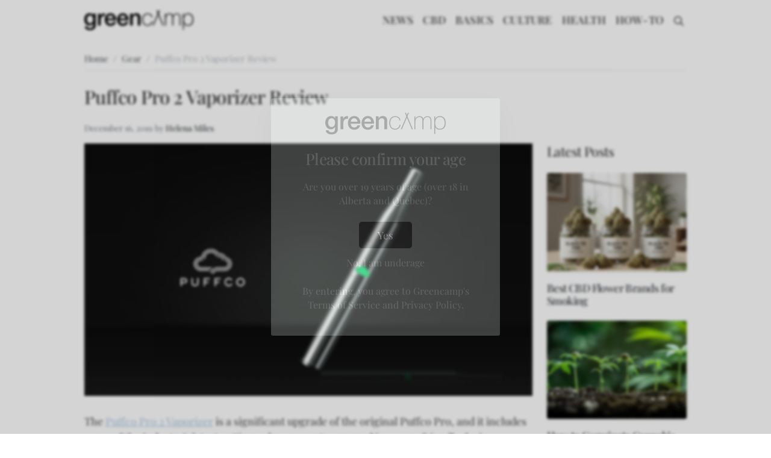

--- FILE ---
content_type: text/html; charset=UTF-8
request_url: https://greencamp.com/puffco-pro-2/
body_size: 15184
content:
<!doctype html>
<html lang="en-US">
<head>
	<meta charset="UTF-8">
	<meta name="viewport" content="width=device-width, initial-scale=1">
	<link rel="profile" href="https://gmpg.org/xfn/11">
	<meta name='robots' content='index, follow, max-image-preview:large, max-snippet:-1, max-video-preview:-1' />

		<link rel="preload" href="https://greencamp.com/wp-content/themes/gc/vendor/fonts/playfairdisplay/PlayfairDisplay-Regular.woff2" as="font" type="font/woff2" crossorigin="anonymous">
		<link rel="preload" href="https://greencamp.com/wp-content/themes/gc/vendor/fonts/playfairdisplay/PlayfairDisplay-Italic.woff2" as="font" type="font/woff2" crossorigin="anonymous">
		<link rel="preload" href="https://greencamp.com/wp-content/themes/gc/vendor/fonts/playfairdisplay/PlayfairDisplay-Medium.woff2" as="font" type="font/woff2" crossorigin="anonymous">
		<link rel="preload" href="https://greencamp.com/wp-content/themes/gc/vendor/fonts/playfairdisplay/PlayfairDisplay-MediumItalic.woff2" as="font" type="font/woff2" crossorigin="anonymous">
		<link rel="preload" href="https://greencamp.com/wp-content/themes/gc/vendor/fonts/playfairdisplay/PlayfairDisplay-SemiBold.woff2" as="font" type="font/woff2" crossorigin="anonymous">
		<link rel="preload" href="https://greencamp.com/wp-content/themes/gc/vendor/fonts/playfairdisplay/PlayfairDisplay-SemiBoldItalic.woff2" as="font" type="font/woff2" crossorigin="anonymous">
		<link rel="preload" href="https://greencamp.com/wp-content/themes/gc/vendor/fonts/playfairdisplay/PlayfairDisplay-Bold.woff2" as="font" type="font/woff2" crossorigin="anonymous">
		<link rel="preload" href="https://greencamp.com/wp-content/themes/gc/vendor/fonts/playfairdisplay/PlayfairDisplay-BoldItalic.woff2" as="font" type="font/woff2" crossorigin="anonymous">
		<link rel="preload" href="https://greencamp.com/wp-content/themes/gc/vendor/fonts/playfairdisplay/PlayfairDisplay-ExtraBold.woff2" as="font" type="font/woff2" crossorigin="anonymous">
		<link rel="preload" href="https://greencamp.com/wp-content/themes/gc/vendor/fonts/playfairdisplay/PlayfairDisplay-ExtraBoldItalic.woff2" as="font" type="font/woff2" crossorigin="anonymous">
		<link rel="preload" href="https://greencamp.com/wp-content/themes/gc/vendor/fonts/playfairdisplay/PlayfairDisplay-Black.woff2" as="font" type="font/woff2" crossorigin="anonymous">
		<link rel="preload" href="https://greencamp.com/wp-content/themes/gc/vendor/fonts/playfairdisplay/PlayfairDisplay-BlackItalic.woff2" as="font" type="font/woff2" crossorigin="anonymous">
	<!-- This site is optimized with the Yoast SEO plugin v20.11 - https://yoast.com/wordpress/plugins/seo/ -->
	<title>Puffco Pro 2 Vaporizer Review</title>
	<meta name="description" content="With the many vaporizers out on the market, what makes the Puffco Pro 2 stand out? Our review explores its main heavy-hitting features." />
	<link rel="canonical" href="https://greencamp.com/puffco-pro-2/" />
	<meta property="og:locale" content="en_US" />
	<meta property="og:type" content="article" />
	<meta property="og:title" content="Puffco Pro 2 Vaporizer Review" />
	<meta property="og:description" content="With the many vaporizers out on the market, what makes the Puffco Pro 2 stand out? Our review explores its main heavy-hitting features." />
	<meta property="og:url" content="https://greencamp.com/puffco-pro-2/" />
	<meta property="og:site_name" content="Greencamp" />
	<meta property="article:published_time" content="2019-10-24T18:00:40+00:00" />
	<meta property="article:modified_time" content="2019-12-16T11:40:40+00:00" />
	<meta property="og:image" content="https://greencamp.com/wp-content/uploads/2019/10/puffco-pro-2-review.jpg" />
	<meta property="og:image:width" content="1000" />
	<meta property="og:image:height" content="563" />
	<meta property="og:image:type" content="image/jpeg" />
	<meta name="author" content="Helena Miles" />
	<meta name="twitter:card" content="summary_large_image" />
	<meta name="twitter:creator" content="@helenagreencamp" />
	<meta name="twitter:site" content="@greencamphq" />
	<meta name="twitter:label1" content="Written by" />
	<meta name="twitter:data1" content="Helena Miles" />
	<meta name="twitter:label2" content="Est. reading time" />
	<meta name="twitter:data2" content="8 minutes" />
	<script type="application/ld+json" class="yoast-schema-graph">{"@context":"https://schema.org","@graph":[{"@type":"Article","@id":"https://greencamp.com/puffco-pro-2/#article","isPartOf":{"@id":"https://greencamp.com/puffco-pro-2/"},"author":{"name":"Helena Miles","@id":"https://greencamp.com/#/schema/person/638c181895007fe791a810c2394a6351"},"headline":"Puffco Pro 2 Vaporizer Review","datePublished":"2019-10-24T18:00:40+00:00","dateModified":"2019-12-16T11:40:40+00:00","mainEntityOfPage":{"@id":"https://greencamp.com/puffco-pro-2/"},"wordCount":1599,"commentCount":0,"publisher":{"@id":"https://greencamp.com/#/schema/person/9aef52c71bf3fbed2adf869e252cb8f9"},"image":{"@id":"https://greencamp.com/puffco-pro-2/#primaryimage"},"thumbnailUrl":"https://greencamp.com/wp-content/uploads/2019/10/puffco-pro-2-review.jpg","articleSection":["Gear"],"inLanguage":"en-US","potentialAction":[{"@type":"CommentAction","name":"Comment","target":["https://greencamp.com/puffco-pro-2/#respond"]}]},{"@type":"WebPage","@id":"https://greencamp.com/puffco-pro-2/","url":"https://greencamp.com/puffco-pro-2/","name":"Puffco Pro 2 Vaporizer Review","isPartOf":{"@id":"https://greencamp.com/#website"},"primaryImageOfPage":{"@id":"https://greencamp.com/puffco-pro-2/#primaryimage"},"image":{"@id":"https://greencamp.com/puffco-pro-2/#primaryimage"},"thumbnailUrl":"https://greencamp.com/wp-content/uploads/2019/10/puffco-pro-2-review.jpg","datePublished":"2019-10-24T18:00:40+00:00","dateModified":"2019-12-16T11:40:40+00:00","description":"With the many vaporizers out on the market, what makes the Puffco Pro 2 stand out? Our review explores its main heavy-hitting features.","breadcrumb":{"@id":"https://greencamp.com/puffco-pro-2/#breadcrumb"},"inLanguage":"en-US","potentialAction":[{"@type":"ReadAction","target":["https://greencamp.com/puffco-pro-2/"]}]},{"@type":"ImageObject","inLanguage":"en-US","@id":"https://greencamp.com/puffco-pro-2/#primaryimage","url":"https://greencamp.com/wp-content/uploads/2019/10/puffco-pro-2-review.jpg","contentUrl":"https://greencamp.com/wp-content/uploads/2019/10/puffco-pro-2-review.jpg","width":1000,"height":563,"caption":"Puffco pro 2"},{"@type":"BreadcrumbList","@id":"https://greencamp.com/puffco-pro-2/#breadcrumb","itemListElement":[{"@type":"ListItem","position":1,"name":"Home","item":"https://greencamp.com/"},{"@type":"ListItem","position":2,"name":"Gear","item":"https://greencamp.com/gear/"},{"@type":"ListItem","position":3,"name":"Puffco Pro 2 Vaporizer Review"}]},{"@type":"WebSite","@id":"https://greencamp.com/#website","url":"https://greencamp.com/","name":"Greencamp","description":"Cannabis News, Culture, Health &amp; How To&#039;s","publisher":{"@id":"https://greencamp.com/#/schema/person/9aef52c71bf3fbed2adf869e252cb8f9"},"potentialAction":[{"@type":"SearchAction","target":{"@type":"EntryPoint","urlTemplate":"https://greencamp.com/?s={search_term_string}"},"query-input":"required name=search_term_string"}],"inLanguage":"en-US"},{"@type":["Person","Organization"],"@id":"https://greencamp.com/#/schema/person/9aef52c71bf3fbed2adf869e252cb8f9","name":"Thomas","image":{"@type":"ImageObject","inLanguage":"en-US","@id":"https://greencamp.com/#/schema/person/image/","url":"https://greencamp.com/wp-content/uploads/2022/02/logo-small.png","contentUrl":"https://greencamp.com/wp-content/uploads/2022/02/logo-small.png","width":181,"height":33,"caption":"Thomas"},"logo":{"@id":"https://greencamp.com/#/schema/person/image/"}},{"@type":"Person","@id":"https://greencamp.com/#/schema/person/638c181895007fe791a810c2394a6351","name":"Helena Miles","image":{"@type":"ImageObject","inLanguage":"en-US","@id":"https://greencamp.com/#/schema/person/image/","url":"https://secure.gravatar.com/avatar/6e54bc5842e2d6fd0ecac686acd2df28?s=96&d=mm&r=g","contentUrl":"https://secure.gravatar.com/avatar/6e54bc5842e2d6fd0ecac686acd2df28?s=96&d=mm&r=g","caption":"Helena Miles"},"description":"Experienced journalist with a decade-long experience of researching cannabis. She has been featured in many prominent outlets, such as The Growth Op, National Post and The Province.","sameAs":["https://www.linkedin.com/in/helena-miles-466ab4187","https://twitter.com/helenagreencamp"],"url":"https://greencamp.com/author/helena/"}]}</script>
	<!-- / Yoast SEO plugin. -->


<link rel="alternate" type="application/rss+xml" title="Greencamp &raquo; Feed" href="https://greencamp.com/feed/" />
<link rel="alternate" type="application/rss+xml" title="Greencamp &raquo; Comments Feed" href="https://greencamp.com/comments/feed/" />
<link rel="alternate" type="application/rss+xml" title="Greencamp &raquo; Puffco Pro 2 Vaporizer Review Comments Feed" href="https://greencamp.com/puffco-pro-2/feed/" />
<link rel='stylesheet' id='gc-style-css' href='https://greencamp.com/wp-content/themes/gc/style.css?ver=1.0.0' media='all' />
<style id='rocket-lazyload-inline-css'>
.rll-youtube-player{position:relative;padding-bottom:56.23%;height:0;overflow:hidden;max-width:100%;}.rll-youtube-player iframe{position:absolute;top:0;left:0;width:100%;height:100%;z-index:100;background:0 0}.rll-youtube-player img{bottom:0;display:block;left:0;margin:auto;max-width:100%;width:100%;position:absolute;right:0;top:0;border:none;height:auto;cursor:pointer;-webkit-transition:.4s all;-moz-transition:.4s all;transition:.4s all}.rll-youtube-player img:hover{-webkit-filter:brightness(75%)}.rll-youtube-player .play{height:72px;width:72px;left:50%;top:50%;margin-left:-36px;margin-top:-36px;position:absolute;background:url(https://greencamp.com/wp-content/plugins/rocket-lazy-load/assets/img/youtube.png) no-repeat;cursor:pointer}
</style>
<link rel='stylesheet' id='wp-block-library-css' href='https://greencamp.com/wp-includes/css/dist/block-library/style.min.css?ver=6.2.8' media='all' />
<script src='https://greencamp.com/wp-includes/js/jquery/jquery.min.js?ver=3.6.4' id='jquery-core-js'></script>
<script src='https://greencamp.com/wp-includes/js/jquery/jquery-migrate.min.js?ver=3.4.0' id='jquery-migrate-js'></script>
<link rel="https://api.w.org/" href="https://greencamp.com/wp-json/" /><link rel="alternate" type="application/json" href="https://greencamp.com/wp-json/wp/v2/posts/13310" /><link rel='shortlink' href='https://greencamp.com/?p=13310' />
<link rel="alternate" type="application/json+oembed" href="https://greencamp.com/wp-json/oembed/1.0/embed?url=https%3A%2F%2Fgreencamp.com%2Fpuffco-pro-2%2F" />
<link rel="alternate" type="text/xml+oembed" href="https://greencamp.com/wp-json/oembed/1.0/embed?url=https%3A%2F%2Fgreencamp.com%2Fpuffco-pro-2%2F&#038;format=xml" />

		<!-- Google Tag Manager -->
		<script>(function(w,d,s,l,i){w[l]=w[l]||[];w[l].push({'gtm.start':
		new Date().getTime(),event:'gtm.js'});var f=d.getElementsByTagName(s)[0],
		j=d.createElement(s),dl=l!='dataLayer'?'&l='+l:'';j.async=true;j.src=
		'https://www.googletagmanager.com/gtm.js?id='+i+dl;f.parentNode.insertBefore(j,f);
		})(window,document,'script','dataLayer','GTM-5S9H5LN');</script>
		<!-- End Google Tag Manager -->
		<link rel="icon" href="https://greencamp.com/wp-content/uploads/2022/03/cropped-A-32x32.png" sizes="32x32" />
<link rel="icon" href="https://greencamp.com/wp-content/uploads/2022/03/cropped-A-192x192.png" sizes="192x192" />
<link rel="apple-touch-icon" href="https://greencamp.com/wp-content/uploads/2022/03/cropped-A-180x180.png" />
<meta name="msapplication-TileImage" content="https://greencamp.com/wp-content/uploads/2022/03/cropped-A-270x270.png" />
<noscript><style id="rocket-lazyload-nojs-css">.rll-youtube-player, [data-lazy-src]{display:none !important;}</style></noscript></head>

<body class="post-template-default single single-post postid-13310 single-format-standard wp-custom-logo no-sidebar">

		<!-- Google Tag Manager (noscript) -->
		<noscript><iframe src="https://www.googletagmanager.com/ns.html?id=GTM-5S9H5LN"
		height="0" width="0" style="display:none;visibility:hidden"></iframe></noscript>
		<!-- End Google Tag Manager (noscript) -->
		<div id="page" class="site">
		<header id="masthead" class="site-header">
		<nav class="navbar navbar-expand-lg navbar-light text-primary">
			<div class="container">
				
				<a href="https://greencamp.com" class="custom-logo-link navbar-brand flex-grow-1" rel="home">
					<img src="https://greencamp.com/wp-content/uploads/2022/02/logo-small.png" class="custom-logo d-inline" alt="Greencamp" loading="lazy">
				</a>
							<button class="navbar-toggler" type="button" data-bs-toggle="offcanvas" data-bs-target="#offcanvas_main_menu" aria-controls="offcanvas_main_menu">
					<span class="navbar-toggler-icon"></span>
				</button>
				<div class="collapse navbar-collapse flex-grow-0 me-1">
					<div id="gcNavbarNav" class="menu-main-menu-container"><ul id="menu-main-menu" class="navbar-nav" itemscope itemtype="http://www.schema.org/SiteNavigationElement"><li  id="menu-item-946" class="menu-item menu-item-type-taxonomy menu-item-object-category menu-item-946 nav-item"><a itemprop="url" href="https://greencamp.com/news/" class="nav-link"><span itemprop="name">NEWS</span></a></li>
<li  id="menu-item-10205" class="menu-item menu-item-type-taxonomy menu-item-object-category menu-item-10205 nav-item"><a itemprop="url" href="https://greencamp.com/cbd/" class="nav-link"><span itemprop="name">CBD</span></a></li>
<li  id="menu-item-197" class="menu-item menu-item-type-taxonomy menu-item-object-category menu-item-197 nav-item"><a itemprop="url" href="https://greencamp.com/basics/" class="nav-link"><span itemprop="name">BASICS</span></a></li>
<li  id="menu-item-198" class="menu-item menu-item-type-taxonomy menu-item-object-category menu-item-198 nav-item"><a itemprop="url" href="https://greencamp.com/culture/" class="nav-link"><span itemprop="name">CULTURE</span></a></li>
<li  id="menu-item-200" class="menu-item menu-item-type-taxonomy menu-item-object-category menu-item-200 nav-item"><a itemprop="url" href="https://greencamp.com/health/" class="nav-link"><span itemprop="name">HEALTH</span></a></li>
<li  id="menu-item-201" class="menu-item menu-item-type-taxonomy menu-item-object-category menu-item-201 nav-item"><a itemprop="url" href="https://greencamp.com/how-to/" class="nav-link"><span itemprop="name">HOW-TO</span></a></li>
</ul></div>				</div>
				<div class="dropdown dropdown-search rounded-0 d-lg-block d-none">
					<button class="btn btn-search text-primary p-1" type="button" data-bs-toggle="dropdown" data-bs-target="#search_dropdown" aria-controls="search_dropdown">
						<span class="icon d-block"><svg xmlns="http://www.w3.org/2000/svg" viewBox="0 0 512 512" class="svg-inline--fa far search" role="img" aria-hidden="true"><!-- Font Awesome Pro 5.15.1 by @fontawesome - https://fontawesome.com License - https://fontawesome.com/license (Commercial License) --><path d="M508.5 468.9L387.1 347.5c-2.3-2.3-5.3-3.5-8.5-3.5h-13.2c31.5-36.5 50.6-84 50.6-136C416 93.1 322.9 0 208 0S0 93.1 0 208s93.1 208 208 208c52 0 99.5-19.1 136-50.6v13.2c0 3.2 1.3 6.2 3.5 8.5l121.4 121.4c4.7 4.7 12.3 4.7 17 0l22.6-22.6c4.7-4.7 4.7-12.3 0-17zM208 368c-88.4 0-160-71.6-160-160S119.6 48 208 48s160 71.6 160 160-71.6 160-160 160z" fill="currentColor"></path></svg>
</span>
					</button>
					<div class="dropdown-menu w-100" id="search_dropdown">
						<div class="container">
							<div class="px-4 py-3">
								
<form role="search" method="get" action="https://greencamp.com" class="wp-search-form">
	<div class="input-group">
		<div class="form-floating">
			<input type="search" id="search_input-71" class="form-control rounded-0 border-end-0" name="s" value="" placeholder="Search" required="">
			<label for="search_input-71" class="label">Search</label>
		</div>
		<button type="submit" class="btn text-primary border border-start-0 pe-3 ps-3 rounded-0">
			<span class="icon d-block"><svg xmlns="http://www.w3.org/2000/svg" viewBox="0 0 512 512" class="svg-inline--fa far search" role="img" aria-hidden="true"><!-- Font Awesome Pro 5.15.1 by @fontawesome - https://fontawesome.com License - https://fontawesome.com/license (Commercial License) --><path d="M508.5 468.9L387.1 347.5c-2.3-2.3-5.3-3.5-8.5-3.5h-13.2c31.5-36.5 50.6-84 50.6-136C416 93.1 322.9 0 208 0S0 93.1 0 208s93.1 208 208 208c52 0 99.5-19.1 136-50.6v13.2c0 3.2 1.3 6.2 3.5 8.5l121.4 121.4c4.7 4.7 12.3 4.7 17 0l22.6-22.6c4.7-4.7 4.7-12.3 0-17zM208 368c-88.4 0-160-71.6-160-160S119.6 48 208 48s160 71.6 160 160-71.6 160-160 160z" fill="currentColor"></path></svg>
</span>
		</button>
	</div>
</form>
							</div>
						</div>
					</div>
				</div>
			</div>
		</nav>
	</header><!-- #masthead -->
	<div class="offcanvas offcanvas-end offcanvas-main-menu" tabindex="-1" id="offcanvas_main_menu" aria-labelledby="offcanvas_main_menu_label">
		<div class="offcanvas-header">
			<h5 class="offcanvas-title w-50 text-muted" id="offcanvas_main_menu_label"><small>Navigation</small></h5>
			<button type="button" class="btn-close text-reset" data-bs-dismiss="offcanvas" aria-label="Close"></button>
		</div>
		<div class="offcanvas-body">
						<div class="navigation mb-4">
				<div id="gcNavbarNav" class="menu-main-menu-container"><ul id="menu-main-menu-1" class="navbar-nav" itemscope itemtype="http://www.schema.org/SiteNavigationElement"><li  class="menu-item menu-item-type-taxonomy menu-item-object-category menu-item-946 nav-item"><a itemprop="url" href="https://greencamp.com/news/" class="nav-link"><span itemprop="name">NEWS</span></a></li>
<li  class="menu-item menu-item-type-taxonomy menu-item-object-category menu-item-10205 nav-item"><a itemprop="url" href="https://greencamp.com/cbd/" class="nav-link"><span itemprop="name">CBD</span></a></li>
<li  class="menu-item menu-item-type-taxonomy menu-item-object-category menu-item-197 nav-item"><a itemprop="url" href="https://greencamp.com/basics/" class="nav-link"><span itemprop="name">BASICS</span></a></li>
<li  class="menu-item menu-item-type-taxonomy menu-item-object-category menu-item-198 nav-item"><a itemprop="url" href="https://greencamp.com/culture/" class="nav-link"><span itemprop="name">CULTURE</span></a></li>
<li  class="menu-item menu-item-type-taxonomy menu-item-object-category menu-item-200 nav-item"><a itemprop="url" href="https://greencamp.com/health/" class="nav-link"><span itemprop="name">HEALTH</span></a></li>
<li  class="menu-item menu-item-type-taxonomy menu-item-object-category menu-item-201 nav-item"><a itemprop="url" href="https://greencamp.com/how-to/" class="nav-link"><span itemprop="name">HOW-TO</span></a></li>
</ul></div>			</div>
						
<form role="search" method="get" action="https://greencamp.com" class="wp-search-form">
	<div class="input-group">
		<div class="form-floating">
			<input type="search" id="search_input-25" class="form-control rounded-0 border-end-0" name="s" value="" placeholder="Search" required="">
			<label for="search_input-25" class="label">Search</label>
		</div>
		<button type="submit" class="btn text-primary border border-start-0 pe-3 ps-3 rounded-0">
			<span class="icon d-block"><svg xmlns="http://www.w3.org/2000/svg" viewBox="0 0 512 512" class="svg-inline--fa far search" role="img" aria-hidden="true"><!-- Font Awesome Pro 5.15.1 by @fontawesome - https://fontawesome.com License - https://fontawesome.com/license (Commercial License) --><path d="M508.5 468.9L387.1 347.5c-2.3-2.3-5.3-3.5-8.5-3.5h-13.2c31.5-36.5 50.6-84 50.6-136C416 93.1 322.9 0 208 0S0 93.1 0 208s93.1 208 208 208c52 0 99.5-19.1 136-50.6v13.2c0 3.2 1.3 6.2 3.5 8.5l121.4 121.4c4.7 4.7 12.3 4.7 17 0l22.6-22.6c4.7-4.7 4.7-12.3 0-17zM208 368c-88.4 0-160-71.6-160-160S119.6 48 208 48s160 71.6 160 160-71.6 160-160 160z" fill="currentColor"></path></svg>
</span>
		</button>
	</div>
</form>
		</div>
	</div>
	
	<main id="primary" class="site-main container">
		
<article id="post-13310" class="post-13310 post type-post status-publish format-standard has-post-thumbnail hentry category-gear">
	<div class="row">
		<div class="col-md-12 col-breadcumbs">
			<nav aria-label="breadcrumb"><ol class="breadcrumb mt-3 border-bottom" itemscope itemtype="https://schema.org/BreadcrumbList">
		<li class="breadcrumb-item d-flex"  itemprop="itemListElement" itemscope itemtype="https://schema.org/ListItem">
			<a itemprop="item" href="https://greencamp.com">
				<span itemprop="name">Home</span>
				<meta itemprop="position" content="1" />
			</a>
		</li><li class="breadcrumb-item d-flex"  itemprop="itemListElement" itemscope itemtype="https://schema.org/ListItem"><a itemprop="item" itemid="https://greencamp.com/gear/"  href="https://greencamp.com/gear/"><span itemprop="name">Gear</span></a><meta itemprop="position" content="2" /></li><li class="breadcrumb-item d-flex"  itemprop="itemListElement" itemscope itemtype="https://schema.org/ListItem"><span itemprop="name">Puffco Pro 2 Vaporizer Review</span></span><meta itemprop="position" content="3" /></li></ol></nav>		</div>
		<div class="col-header mt-2 mb-3 col-md-12">
			<header class="entry-header">
				<h1 class="entry-title h3 text-primary mb-4">Puffco Pro 2 Vaporizer Review</h1>				<small class="entry-meta">
					
	<div class="post-meta">
		<small class="text-muted d-flex">
			<div class="date me-1">
				<time datetime="December 16, 2019" itemprop="datePublished">December 16, 2019</time>
			</div>
			<div class="author">
				<span class="byline me-0">by</span>
				<a class="text-muted me-1" href="https://greencamp.com/author/helena/" title="Post Author : Helena Miles">Helena Miles</a>
			</div>
			
		</small>
	</div>
					</small><!-- .entry-meta -->
			</header><!-- .entry-header -->
		</div>
		<div class="col-content col-md-12 col-lg-9">
			
		<div class="post-thumbnail">
			<img width="1000" height="563" src="https://greencamp.com/wp-content/uploads/2019/10/puffco-pro-2-review.jpg" class="attachment-post-thumbnail size-post-thumbnail wp-post-image" alt="Puffco pro 2" decoding="async" srcset="https://greencamp.com/wp-content/uploads/2019/10/puffco-pro-2-review.jpg 1000w, https://greencamp.com/wp-content/uploads/2019/10/puffco-pro-2-review-500x282.jpg 500w, https://greencamp.com/wp-content/uploads/2019/10/puffco-pro-2-review-768x432.jpg 768w" sizes="(max-width: 1000px) 100vw, 1000px" />		</div><!-- .post-thumbnail -->

				<div class="entry-content">
				<div class="content">
					
<p class="intro">The <a rel="noreferrer noopener" aria-label=" (opens in a new tab)" href="https://bloomgroove.com/vaporizers/vape-pens/puffco-pro-2" target="_blank">Puffco Pro 2 Vaporizer</a> is a significant upgrade of the original Puffco Pro, and it includes some of the industry’s latest cutting-edge concepts wrapped in a user-friendly device. </p>



<p>In addition, it comes with a slightly better design than its predecessor.</p>



<p>With all that in mind, we need to ask ourselves one simple question &#8211; is the Puffco Pro 2 vaporizer the right choice if you’re just <a href="https://greencamp.com/vaping-weed/">beginning to vape</a>? And is it a worthwhile purchase?</p>



<p>By the end of this review, you’ll know enough of the ins and outs of this product to answer that question on a personal level.</p>



<p>Without further ado, let’s get started!</p>



<div class="wp-block-button aligncenter"><a class="wp-block-button__link" href="https://bloomgroove.com/vaporizers/vape-pens/puffco-pro-2">Buy Now at Bloomgroove.com</a></div>



<h2 class="wp-block-heading">Company overview</h2>



<p>Puffco may not have a long tradition (yet), but they are already a household name in the industry. The company was founded in 2013 by a cannabis enthusiast named, Roger Volodarsky.</p>



<p>From the very beginning, he had a vision and wasn’t satisfied with what the cannabis scene had to offer. At the same time, he wanted to step up and make his vision a reality. Despite having had a tough road ahead, he eventually managed to create a highly recognizable brand.</p>



<p>Today, all Puffco products, including the newest <a href="https://greencamp.com/puffco-plus-v2/">Puffco Plus V2</a>, have three things in common &#8211; outstanding quality, exceptional flavor, and a truly user-friendly design. To this day, the company continues to strive to deliver superb performance and a great customer experience.</p>



<p>Based on other people’s experiences and the success they’ve achieved so far, their future certainly looks bright.</p>



<h2 class="wp-block-heading">Technical specifications</h2>



<ul><li>Materials type: Concentrates</li><li>Oven material: Ceramic</li><li>Heating style: Conduction</li><li>Heat-up time: 10 seconds</li><li>Battery type: Lithium-Ion</li><li>Battery capacity: 430 mAh</li><li>Voltage: 110 V</li><li>Temperature control: Manual</li><li>Charger: USB</li><li>Charging time: One hour</li><li>Width: 0.47” (1.2 cm)</li><li>Height: (12.5 cm)</li><li>Price: Get it for $79.99 at Bloomgroove</li></ul>



<h2 class="wp-block-heading">Unboxing Puffco Pro 2 vaporizer</h2>



<div class="wp-block-image"><figure class="aligncenter"><img decoding="async" loading="lazy" width="600" height="520" src="https://greencamp.com/wp-content/uploads/2019/10/puffco-pro-2-box-contents.jpg" alt="Puffco pro 2 box contents" class="wp-image-13314" srcset="https://greencamp.com/wp-content/uploads/2019/10/puffco-pro-2-box-contents.jpg 600w, https://greencamp.com/wp-content/uploads/2019/10/puffco-pro-2-box-contents-500x433.jpg 500w" sizes="(max-width: 600px) 100vw, 600px" /></figure></div>



<p>Puffco Pro 2 vaporizer comes with all the accessories that you’ll ever need to get the pen up and running.</p>



<p>Here’s what you will get upon unboxing this vaporizer:</p>



<ul><li>One Flat Dab Tool</li><li>One 1400 mAh Battery</li><li>A Mouthpiece</li><li>A Charger</li><li>One Single Coil Ceramic Rod Atomizer</li><li>One Travel Case</li><li>The Puffco Pro 2 Vaporizer itself.</li></ul>



<p>You won’t need to purchase any standalone accessories to make your vaporizer work as intended. Instead of that, you just need to unbox everything, and you’re ready to vape your concentrates&nbsp; in no time.</p>



	<div class="card bg-light card-related border-0 rounded-1 shadow-sm mb-3">
		<div class="row">
			<div class="col-lg-2 col-md-3 col-4">
				<a class="d-block" href="https://greencamp.com/cannabis-concentrates/" title="Cannabis Concentrates Explained (Detailed Guide to 11 Products)">
					<img class="d-block rounded-start" src="https://greencamp.com/wp-content/uploads/2018/08/guide-to-cannabis-concentrates-200x200.jpg" alt="Cannabis Concentrates Explained (Detailed Guide to 11 Products)">
				</a>
			</div>
			<div class="col-lg-10 col-md-9 col-8 p-0">
				<div class="card-body px-0">
					<small class="text-muted">Related</small>
					<h5 class="card-title">
						<a class="d-block text-decoration-none text-primary" href="https://greencamp.com/cannabis-concentrates/">Cannabis Concentrates Explained (Detailed Guide to 11 Products)</a>
					</h5>
				</div>
			</div>
		</div>
  </div>



<h2 class="wp-block-heading">Design and features</h2>



<p>The overall design of the Puffco Pro 2 vaporizer is one of the biggest selling points of this product. The vape pen is sleek, stylish, and pocket-friendly. The build is very durable and it comes with an elegant, high-quality stainless steel finish.</p>



<p>The Puffco Pro 2 vaporizer consists of three different parts &#8211; the chamber, mouthpiece, and power supply.</p>



<p>The chamber itself is quite big and is made from ceramic. As a result, you get an outstanding coil that can produce some truly exceptional clouds.</p>



<p>The mouthpiece comes with a functional splash guard that can eliminate any potential splashing of your concentrates. Not only that, but it can also prevent other unwanted particles from getting into the heating chamber, which occurs more often than you think and it often happens while the vape pen is in your pocket. Luckily, with this vaporizer, you won’t have to worry about this issue at all.</p>



<p>When it comes to the power supply, you can rest assured that you’re getting the best bang for your buck. The battery lasts over long periods, and once it’s fully charged, you can use it for up for 1-2 days.</p>



<p>The charging itself doesn’t take more than an hour, and once the process is finished, the unit can last up to three days on average.&nbsp; Because the Puffco Pro 2 vaporizer uses a USB charger, the whole charging process is straightforward and simple.</p>



	<div class="card bg-light card-related border-0 rounded-1 shadow-sm mb-3">
		<div class="row">
			<div class="col-lg-2 col-md-3 col-4">
				<a class="d-block" href="https://greencamp.com/how-to-vape-weed/" title="How to Vape Weed for Beginners (Quick Guide to Smarter Vaping)">
					<img class="d-block rounded-start" src="https://greencamp.com/wp-content/uploads/2018/11/how-to-vape-weed-200x200.jpg" alt="How to Vape Weed for Beginners (Quick Guide to Smarter Vaping)">
				</a>
			</div>
			<div class="col-lg-10 col-md-9 col-8 p-0">
				<div class="card-body px-0">
					<small class="text-muted">Related</small>
					<h5 class="card-title">
						<a class="d-block text-decoration-none text-primary" href="https://greencamp.com/how-to-vape-weed/">How to Vape Weed for Beginners (Quick Guide to Smarter Vaping)</a>
					</h5>
				</div>
			</div>
		</div>
  </div>



<h2 class="wp-block-heading">Temperature control</h2>



<p>The Puffco Pro 2 Vaporizer comes with manual temperature control. Essentially, you have three different modes with this device &#8211; you can set the temperature low, medium, or high.</p>



<p>Although some customers may prefer having more options at their disposal, the truth is, these three modes are varied enough. For the price of the Puffco Pro 2, you have to admit that the tradeoff is pretty good.</p>



<p>As you might expect, the vaporizer also has a LED indicator that indicates which temperature mode is active. If the temperature is low, you’ll see a green light, if it’s medium, the light will be blue, and lastly, if it’s on high, the indicator will turn white.</p>



<p>The temperature levels available are 580°F, 650°F, and 720°F respectively. I would say this range is decent for most buyers, especially when you consider the price of this product.</p>



<h2 class="wp-block-heading">Portability</h2>



<p>The portability of this vaporizer is beyond outstanding. It’s so good, in fact, that I would call it the second biggest selling point of the product overall. The Puffco Pro 2 vaporizer is extremely lightweight and it slips into any pocket quite easily. On top of that, the pen is also very scratch-resistant and you barely notice any defects even after you use it for a while.</p>



<p>If you want to carry the pen with you while traveling, you can do that as well. The box includes a high-quality travel case that will ensure that your vaporizer is properly secured. In many cases, buyers need to get standalone solutions to store their vaporizers because the default ones have subpar quality if they include one at all, which they often don’t. Luckily, you won’t have to worry about that here.</p>



<h2 class="wp-block-heading">Sesh mode</h2>



<p>One of the biggest highlights of Puffco Pro 2 Vaporizer is the so-called Sesh mode. This feature will give you 12 seconds of pure, continuous vapor which is a great option if you’re having a vaping session with your friends and colleagues. That way, you can pass the vaporizer from one person to another and the heating will not be interrupted. A very handy addition, for sure.</p>



<div class="wp-block-image"><figure class="aligncenter"><img decoding="async" loading="lazy" width="872" height="536" src="https://greencamp.com/wp-content/uploads/2019/10/puffco-pro-2-design.jpg" alt="Puffco pro 2" class="wp-image-13317" srcset="https://greencamp.com/wp-content/uploads/2019/10/puffco-pro-2-design.jpg 872w, https://greencamp.com/wp-content/uploads/2019/10/puffco-pro-2-design-500x307.jpg 500w, https://greencamp.com/wp-content/uploads/2019/10/puffco-pro-2-design-768x472.jpg 768w" sizes="(max-width: 872px) 100vw, 872px" /></figure></div>



<h2 class="wp-block-heading">Vapor quality</h2>



<p>What about vapor quality? How does Puffco Pro 2 vaporizer perform in that regard? Thanks to a huge ceramic chamber and truly exceptional coil, this vaporizer can produce some very potent clouds.</p>



<p>The flavor itself is magnificent and unique, but the best thing is &#8211; it doesn’t get worse with time, which is great news for anyone who enjoys long, high-quality vaping sessions.</p>



	<div class="card bg-light card-related border-0 rounded-1 shadow-sm mb-3">
		<div class="row">
			<div class="col-lg-2 col-md-3 col-4">
				<a class="d-block" href="https://greencamp.com/different-ways-to-smoke-weed/" title="Different Ways to Smoke Weed">
					<img class="d-block rounded-start" src="https://greencamp.com/wp-content/uploads/2019/09/different-ways-to-smoke-weed-200x200.jpg" alt="Different Ways to Smoke Weed">
				</a>
			</div>
			<div class="col-lg-10 col-md-9 col-8 p-0">
				<div class="card-body px-0">
					<small class="text-muted">Related</small>
					<h5 class="card-title">
						<a class="d-block text-decoration-none text-primary" href="https://greencamp.com/different-ways-to-smoke-weed/">Different Ways to Smoke Weed</a>
					</h5>
				</div>
			</div>
		</div>
  </div>



<h2 class="wp-block-heading">Ease of use</h2>



<p>Puffco Pro 2 vaporizer has no learning curve whatsoever and it’s very easy to use.</p>



<p>Technically, you can do everything you want by pushing a single button. To turn on the device, all you need to do is press the button five times repeatedly. After that, you need to load your concentrates, choose the optimal temperature mode (by holding the same button again), and you’re now ready to vape!</p>



<p>If you want to vape in Sesh mode, all you need to do is press the button and you’ll get those 12 seconds of uninterrupted vapor.</p>



<p>Whenever you are done vaping, you need to press the button five times again.</p>



<h2 class="wp-block-heading">Cleaning and maintenance</h2>



<p>Luckily, you won’t need to spend a lot of time cleaning the Puffco Pro 2 vaporizer.&nbsp; In most cases, isopropyl alcohol is all you really need to clean the unit properly. However, if some residue is hard to remove, you can burn it off by using the device’s Sesh mode.</p>



<p>Turning this mode on and off for a couple of times will provide enough heat to remove any excess residue from your vape pen. Just make sure that you’re using the highest temperature setting and you shouldn’t face any issues along the way.</p>



<h2 class="wp-block-heading">Additional accessories</h2>



<div class="wp-block-image"><figure class="aligncenter"><img decoding="async" loading="lazy" width="800" height="623" src="https://greencamp.com/wp-content/uploads/2019/10/puffco-pro-2-accessories.jpg" alt="Puffco pro 2 accessories" class="wp-image-13316" srcset="https://greencamp.com/wp-content/uploads/2019/10/puffco-pro-2-accessories.jpg 800w, https://greencamp.com/wp-content/uploads/2019/10/puffco-pro-2-accessories-500x389.jpg 500w, https://greencamp.com/wp-content/uploads/2019/10/puffco-pro-2-accessories-768x598.jpg 768w" sizes="(max-width: 800px) 100vw, 800px" /></figure></div>



<p>Puffco Pro 2 vaporizer comes pre-packed with everything that you need to make the product functional in the first place. However, there is no option to extend the default functionality of the product, so you will have to stick with the existing options.</p>



<h2 class="wp-block-heading">Who should buy Puffco Pro 2 vaporizer?</h2>



<p>Whoever wants a highly functional solution for an affordable price should seriously consider getting the Puffco Pro 2 vaporizer. This vape pen is easy to use, straight-forward, produces outstanding clouds, and it doesn’t require a lot of maintenance. If simplicity is something that you value, this is the product for you.</p>



<h2 class="wp-block-heading">Who shouldn’t buy Puffco Pro 2 vaporizer?</h2>



<p>If you want a true high-end solution, you should look for a different product. Some customers prefer to have more control of their temperature levels as well as the option to improve their vaporizer with additional accessories. Not to mention that many buyers want to have more flexibility. If that’s the case with you as well, I think this may not be a worthwhile purchase.</p>



<h3 class="pros wp-block-heading">Pros</h3>



<ul><li>The product has an outstanding price-performance ratio.</li><li>Straight forward and very easy to use.</li><li>The vaporizer is easy to clean as well.</li><li>The portability is superb.</li><li>The battery life is perfect for this price range.</li></ul>



<h3 class="cons wp-block-heading">Cons</h3>



<ul><li>Although the cleaning is fairly simple, you’ll need to do it frequently.</li><li>The vaporizer has only three temperature modes, which can be a deal-breaker for some people.</li><li>Sesh mode is highly useful, but the concept might be confusing for inexperienced customers.</li><li>No room for additional accessories.</li></ul>



<h2 class="wp-block-heading">In conclusion</h2>



<p>All in all, Puffco Pro 2 vaporizer is a product that certainly deserves the attention of every cannabis enthusiast. Moreover, it’s a vape pen that doesn’t cost a lot, but provides enormous value.</p>



<p>If you’re a first-time vaper or just looking for an affordable one, you should certainly have this baby in mind.</p>



<div class="wp-block-button aligncenter"><a class="wp-block-button__link" href="https://bloomgroove.com/vaporizers/vape-pens/puffco-pro-2">Buy Now at Bloomgroove.com</a></div>
				</div>
					<div class="related-posts border-bottom border-top pt-3 mt-5 mb-5">
		<h4 class="mb-3">Related Posts</h4>
			<div class="row">
			
<article id="post-17663" class="card card-latest border-0 mb-3 col-md-3 col-6 post-17663 post type-post status-publish format-standard has-post-thumbnail hentry category-gear" >
	<a class="d-block" href="https://greencamp.com/everything-you-should-know-about-e-liquid-concentrate/" title="Everything You Should Know About E-liquid Concentrate">
		<img class="card-img-top shadow-sm rounded-1" src="https://greencamp.com/wp-content/uploads/2023/03/e-liquid-concentrate-300x211.png" alt="Everything You Should Know About E-liquid Concentrate" srcset="" loading="lazy" />
	</a>
	<div class="card-body ps-0 pe-0 pb-0">
		<h6 class="card-title">
			<a class="d-block" href="https://greencamp.com/everything-you-should-know-about-e-liquid-concentrate/" title="Everything You Should Know About E-liquid Concentrate">
				Everything You Should Know About E-liquid Concentrate			</a>
		</h6>
			</div>
</article>

<article id="post-8819" class="card card-latest border-0 mb-3 col-md-3 col-6 post-8819 post type-post status-publish format-standard has-post-thumbnail hentry category-gear" >
	<a class="d-block" href="https://greencamp.com/best-vape-pens/" title="9 Best Vape Pens For Cannabis Oil &#038; Flower">
		<img class="card-img-top shadow-sm rounded-1" src="https://greencamp.com/wp-content/uploads/2019/02/best-vapes-guide-300x211.jpg" alt="9 Best Vape Pens For Cannabis Oil &#038; Flower" srcset="" loading="lazy" />
	</a>
	<div class="card-body ps-0 pe-0 pb-0">
		<h6 class="card-title">
			<a class="d-block" href="https://greencamp.com/best-vape-pens/" title="9 Best Vape Pens For Cannabis Oil &#038; Flower">
				9 Best Vape Pens For Cannabis Oil &#038; Flower			</a>
		</h6>
			</div>
</article>

<article id="post-7873" class="card card-latest border-0 mb-3 col-md-3 col-6 post-7873 post type-post status-publish format-standard has-post-thumbnail hentry category-gear" >
	<a class="d-block" href="https://greencamp.com/best-bongs/" title="11 Best Bongs to Get in 2022 (Last One Just Rips)">
		<img class="card-img-top shadow-sm rounded-1" src="https://greencamp.com/wp-content/uploads/2018/12/best-bongs-300x211.jpg" alt="11 Best Bongs to Get in 2022 (Last One Just Rips)" srcset="" loading="lazy" />
	</a>
	<div class="card-body ps-0 pe-0 pb-0">
		<h6 class="card-title">
			<a class="d-block" href="https://greencamp.com/best-bongs/" title="11 Best Bongs to Get in 2022 (Last One Just Rips)">
				11 Best Bongs to Get in 2022 (Last One Just Rips)			</a>
		</h6>
			</div>
</article>

<article id="post-15838" class="card card-latest border-0 mb-3 col-md-3 col-6 post-15838 post type-post status-publish format-standard has-post-thumbnail hentry category-gear" >
	<a class="d-block" href="https://greencamp.com/best-weed-apps/" title="6 Best Weed Apps for Different Needs and Types of Pot Users">
		<img class="card-img-top shadow-sm rounded-1" src="https://greencamp.com/wp-content/uploads/2020/05/6-best-weed-apps-300x211.jpg" alt="6 Best Weed Apps for Different Needs and Types of Pot Users" srcset="" loading="lazy" />
	</a>
	<div class="card-body ps-0 pe-0 pb-0">
		<h6 class="card-title">
			<a class="d-block" href="https://greencamp.com/best-weed-apps/" title="6 Best Weed Apps for Different Needs and Types of Pot Users">
				6 Best Weed Apps for Different Needs and Types of Pot Users			</a>
		</h6>
			</div>
</article>
		</div>
	</div>
	
<div class="author-info border-bottom pb-4 mb-4">
	<div class="row">
		<div class="col-lg-9">
			<div class="card border-0 mb-3">
				<div class="row g-0">
					<div class="col-md-4 col-img">
						<a href="https://greencamp.com/author/helena/" title="Greencamp Author : Helena Miles" class="text-primary link">						<img src="https://secure.gravatar.com/avatar/6e54bc5842e2d6fd0ecac686acd2df28?s=512&#038;d=mp&#038;r=g" class="img-fluid rounded-1 shadow-sm" alt="Greencamp Author : ">
						</a>					</div>
					<div class="col-md-8 col-data">
						<div class="card-body pt-0">
							<small class="text-secondary"><small>About the author</small></small>
							<h5 class="card-title playfair">
								<a href="https://greencamp.com/author/helena/" title="Greencamp Author : Helena Miles" class="text-primary link">								Helena Miles								</a>							</h5>
							<p class="card-text mb-2 playfair text-secondary">Experienced journalist with a decade-long experience of researching cannabis. She has been featured in many prominent outlets, such as The Growth Op, National Post and The Province.</p>
							<div class="card-social">
		<ul class="list-unstyled d-flex mb-1">
			
			<li class="list-item">
				<a class="text-muted d-block me-1" href="http://helenagreencamp">
					<span class="icon d-inline-block" style="width:19px"><svg xmlns="http://www.w3.org/2000/svg" viewBox="0 0 448 512" class="svg-inline--fa  twitter-square" role="img" aria-hidden="true" style="color:currentColor"><!-- Font Awesome Pro 5.15.1 by @fontawesome - https://fontawesome.com License - https://fontawesome.com/license (Commercial License) --><path d="M400 32H48C21.5 32 0 53.5 0 80v352c0 26.5 21.5 48 48 48h352c26.5 0 48-21.5 48-48V80c0-26.5-21.5-48-48-48zm-48.9 158.8c.2 2.8.2 5.7.2 8.5 0 86.7-66 186.6-186.6 186.6-37.2 0-71.7-10.8-100.7-29.4 5.3.6 10.4.8 15.8.8 30.7 0 58.9-10.4 81.4-28-28.8-.6-53-19.5-61.3-45.5 10.1 1.5 19.2 1.5 29.6-1.2-30-6.1-52.5-32.5-52.5-64.4v-.8c8.7 4.9 18.9 7.9 29.6 8.3a65.447 65.447 0 0 1-29.2-54.6c0-12.2 3.2-23.4 8.9-33.1 32.3 39.8 80.8 65.8 135.2 68.6-9.3-44.5 24-80.6 64-80.6 18.9 0 35.9 7.9 47.9 20.7 14.8-2.8 29-8.3 41.6-15.8-4.9 15.2-15.2 28-28.8 36.1 13.2-1.4 26-5.1 37.8-10.2-8.9 13.1-20.1 24.7-32.9 34z" fill="currentColor"></path></svg>
</span>
				</a>
			</li>
			<li class="list-item">
				<a class="text-muted d-block me-1" href="https://www.linkedin.com/in/helena-miles-466ab4187">
					<span class="icon d-inline-block" style="width:19px"><svg xmlns="http://www.w3.org/2000/svg" viewBox="0 0 448 512" class="svg-inline--fa  linkedin" role="img" aria-hidden="true" style="color:currentColor"><!-- Font Awesome Pro 5.15.1 by @fontawesome - https://fontawesome.com License - https://fontawesome.com/license (Commercial License) --><path d="M416 32H31.9C14.3 32 0 46.5 0 64.3v383.4C0 465.5 14.3 480 31.9 480H416c17.6 0 32-14.5 32-32.3V64.3c0-17.8-14.4-32.3-32-32.3zM135.4 416H69V202.2h66.5V416zm-33.2-243c-21.3 0-38.5-17.3-38.5-38.5S80.9 96 102.2 96c21.2 0 38.5 17.3 38.5 38.5 0 21.3-17.2 38.5-38.5 38.5zm282.1 243h-66.4V312c0-24.8-.5-56.7-34.5-56.7-34.6 0-39.9 27-39.9 54.9V416h-66.4V202.2h63.7v29.2h.9c8.9-16.8 30.6-34.5 62.9-34.5 67.2 0 79.7 44.3 79.7 101.9V416z" fill="currentColor"></path></svg>
</span>
				</a>
			</li>
		</ul>
	</div>						</div>
					</div>
				</div>
			</div>
		</div>
	</div>
</div>

<div id="comments" class="comments-area pt-3" style="font-size:16px">

		<div id="respond" class="comment-respond">
		<h5 id="reply-title" class="comment-reply-title">Leave a Reply<a rel="nofollow" id="cancel-comment-reply-link" href="/puffco-pro-2/#respond" style="display:none;"><small class="text-danger ps-3">Cancel</small></a></h5><form action="https://greencamp.com/wp-comments-post.php" method="post" id="commentform" class="comment-form row" novalidate><p class="comment-notes"><span id="email-notes">Your email address will not be published.</span> <span class="required-field-message">Required fields are marked <span class="required">*</span></span></p><div class="col-md-12 col-text mb-3">
			<div class="form-floating">
				<textarea class="form-control form-control-sm" required id="comment" name="comment" placeholder="Comment" cols="45" aria-required="true" style="height:280px"></textarea>
				<label for="comment">Comment</label>
			</div>
		</div><div class="col-md-6 col-author mb-3">
				<div class="form-floating">
					<input class="form-control form-control-sm" id="author" name="author" type="text" placeholder="Name" value="" size="30" aria-required='true' />
					<label for="author">Name</label>
				</div>
			</div>
<div class="col-md-6 col-email mb-3">
				<div class="form-floating">
					<input class="form-control form-control-sm" id="email" name="email" type="email" placeholder="Email" value="" size="30" aria-required='true' />
					<label for="email">Email</label>
				</div>
			</div>
<p class="form-submit"><input name="Add a comment" type="submit" id="submit" class="btn btn-primary" value="Post Comment" /> <input type='hidden' name='comment_post_ID' value='13310' id='comment_post_ID' />
<input type='hidden' name='comment_parent' id='comment_parent' value='0' />
</p><p style="display: none;"><input type="hidden" id="akismet_comment_nonce" name="akismet_comment_nonce" value="eb2a78d7ce" /></p><p style="display: none !important;"><label>&#916;<textarea name="ak_hp_textarea" cols="45" rows="8" maxlength="100"></textarea></label><input type="hidden" id="ak_js_1" name="ak_js" value="8"/><script>document.getElementById( "ak_js_1" ).setAttribute( "value", ( new Date() ).getTime() );</script></p></form>	</div><!-- #respond -->
	
</div><!-- #comments -->
			</div><!-- .entry-content -->
		</div>
		<div class="col-sidebar col-md-12 col-lg-3">
			
<aside id="secondary" class="widget-area">
	<section id="gc-recent-posts-3" class="widget widget_gc_recent_posts"><h5 class="widget-title mb-4">Latest Posts</h5><div class="row">
<article id="post-18885" class="card card-latest border-0 mb-3 col-lg-12 col-md-6 col-6 post-18885 post type-post status-publish format-standard has-post-thumbnail hentry category-cbd" >
	<a class="d-block" href="https://greencamp.com/best-cbd-flower-brands-for-smoking/" title="Best CBD Flower Brands for Smoking">
		<img class="card-img-top shadow-sm rounded-1" src="https://greencamp.com/wp-content/uploads/2026/01/CBD-300x211.png" alt="Best CBD Flower Brands for Smoking" srcset="" loading="lazy" />
	</a>
	<div class="card-body ps-0 pe-0 pb-0">
		<h6 class="card-title">
			<a class="d-block" href="https://greencamp.com/best-cbd-flower-brands-for-smoking/" title="Best CBD Flower Brands for Smoking">
				Best CBD Flower Brands for Smoking			</a>
		</h6>
			</div>
</article>

<article id="post-18882" class="card card-latest border-0 mb-3 col-lg-12 col-md-6 col-6 post-18882 post type-post status-publish format-standard has-post-thumbnail hentry category-cbd" >
	<a class="d-block" href="https://greencamp.com/how-to-germinate-cannabis-seeds-the-right-way/" title="How to Germinate Cannabis Seeds the Right Way">
		<img class="card-img-top shadow-sm rounded-1" src="https://greencamp.com/wp-content/uploads/2026/01/Germination-Cannabis-Seeds-300x211.jpg" alt="How to Germinate Cannabis Seeds the Right Way" srcset="" loading="lazy" />
	</a>
	<div class="card-body ps-0 pe-0 pb-0">
		<h6 class="card-title">
			<a class="d-block" href="https://greencamp.com/how-to-germinate-cannabis-seeds-the-right-way/" title="How to Germinate Cannabis Seeds the Right Way">
				How to Germinate Cannabis Seeds the Right Way			</a>
		</h6>
			</div>
</article>

<article id="post-18876" class="card card-latest border-0 mb-3 col-lg-12 col-md-6 col-6 post-18876 post type-post status-publish format-standard has-post-thumbnail hentry category-cbd" >
	<a class="d-block" href="https://greencamp.com/from-ritual-to-routine-how-people-use-mushrooms-and-cannabis-for-mindful-living/" title="From Ritual to Routine: How People Use Mushrooms and Cannabis for Mindful Living">
		<img class="card-img-top shadow-sm rounded-1" src="https://greencamp.com/wp-content/uploads/2026/01/Mushrooms-300x211.webp" alt="From Ritual to Routine: How People Use Mushrooms and Cannabis for Mindful Living" srcset="" loading="lazy" />
	</a>
	<div class="card-body ps-0 pe-0 pb-0">
		<h6 class="card-title">
			<a class="d-block" href="https://greencamp.com/from-ritual-to-routine-how-people-use-mushrooms-and-cannabis-for-mindful-living/" title="From Ritual to Routine: How People Use Mushrooms and Cannabis for Mindful Living">
				From Ritual to Routine: How People Use Mushrooms and Cannabis for Mindful Living			</a>
		</h6>
			</div>
</article>

<article id="post-18872" class="card card-latest border-0 mb-3 col-lg-12 col-md-6 col-6 post-18872 post type-post status-publish format-standard has-post-thumbnail hentry category-cbd" >
	<a class="d-block" href="https://greencamp.com/7-lesser-known-benefits-of-cbd/" title="7 Lesser-Known Benefits of CBD">
		<img class="card-img-top shadow-sm rounded-1" src="https://greencamp.com/wp-content/uploads/2025/12/CBD-oil-on-shelf-300x211.png" alt="7 Lesser-Known Benefits of CBD" srcset="" loading="lazy" />
	</a>
	<div class="card-body ps-0 pe-0 pb-0">
		<h6 class="card-title">
			<a class="d-block" href="https://greencamp.com/7-lesser-known-benefits-of-cbd/" title="7 Lesser-Known Benefits of CBD">
				7 Lesser-Known Benefits of CBD			</a>
		</h6>
			</div>
</article>
</div></section></aside><!-- #secondary -->
		</div>
	</div>
</article><!-- #post-13310 -->

	</main><!-- #main -->


	<footer id="colophon" class="site-footer border-top border-primary pt-5">
		<div class="container">
			<div class="row">
									<div class="col-lg-4 col-md-3 col-sm-12">
						<section id="media_image-4" class="widget widget_media_image"><a href="https://greencamp.com/"><img width="300" height="54" src="https://greencamp.com/wp-content/uploads/2022/03/logo-white-500x90.png" class="image wp-image-17532  attachment-300x54 size-300x54" alt="" decoding="async" loading="lazy" style="max-width: 100%; height: auto;" srcset="https://greencamp.com/wp-content/uploads/2022/03/logo-white-500x90.png 500w, https://greencamp.com/wp-content/uploads/2022/03/logo-white-1024x185.png 1024w, https://greencamp.com/wp-content/uploads/2022/03/logo-white-768x138.png 768w, https://greencamp.com/wp-content/uploads/2022/03/logo-white.png 1359w" sizes="(max-width: 300px) 100vw, 300px" /></a></section><section id="text-5" class="widget widget_text">			<div class="textwidget"><p><small class="d-block">Online resource that provides a thorough, objective and fresh perspective on delicate topics that deal with cannabis use.</small></p>
</div>
		</section>					</div>
													<div class="col-lg-3 col-md-3 col-sm-12">
						<section id="nav_menu-2" class="widget widget_nav_menu"><h5 class="widget-title text-uppercase mb-4">About Greencamp</h5><div class="menu-about-menu-container"><ul id="menu-about-menu" class="list-unstyled" itemscope itemtype="http://www.schema.org/SiteNavigationElement"><li id="menu-item-110" class="menu-item menu-item-type-post_type menu-item-object-page menu-item-110"><a href="https://greencamp.com/legal/">Terms of Use</a></li>
<li id="menu-item-10628" class="menu-item menu-item-type-post_type menu-item-object-page menu-item-10628"><a href="https://greencamp.com/privacy-policy/">Privacy Policy</a></li>
<li id="menu-item-112" class="menu-item menu-item-type-post_type menu-item-object-page menu-item-112"><a href="https://greencamp.com/about-greencamp/">About</a></li>
<li id="menu-item-109" class="menu-item menu-item-type-post_type menu-item-object-page menu-item-109"><a href="https://greencamp.com/contact/">Contact</a></li>
<li id="menu-item-4070" class="menu-item menu-item-type-post_type menu-item-object-page menu-item-4070"><a href="https://greencamp.com/archive/">Archive</a></li>
</ul></div></section>					</div>
													<div class="col-lg-3 col-md-3 col-sm-12">
						<section id="nav_menu-4" class="widget widget_nav_menu"><h5 class="widget-title text-uppercase mb-4">Site</h5><div class="menu-site-container"><ul id="menu-site" class="list-unstyled" itemscope itemtype="http://www.schema.org/SiteNavigationElement"><li id="menu-item-296" class="menu-item menu-item-type-taxonomy menu-item-object-category menu-item-296"><a href="https://greencamp.com/culture/">Culture</a></li>
<li id="menu-item-295" class="menu-item menu-item-type-taxonomy menu-item-object-category menu-item-295"><a href="https://greencamp.com/health/">Health</a></li>
<li id="menu-item-294" class="menu-item menu-item-type-taxonomy menu-item-object-category menu-item-294"><a href="https://greencamp.com/how-to/">How To</a></li>
<li id="menu-item-14770" class="menu-item menu-item-type-taxonomy menu-item-object-category menu-item-14770"><a href="https://greencamp.com/cbd/">CBD</a></li>
<li id="menu-item-14769" class="menu-item menu-item-type-taxonomy menu-item-object-category menu-item-14769"><a href="https://greencamp.com/basics/">Basics</a></li>
</ul></div></section>					</div>
													<div class="col-lg-2 col-md-3 col-sm-12">
						<section id="gc-social-icons-2" class="widget widget_gc_social_icons"><h5 class="widget-title text-uppercase mb-4">Social</h5><ul class="list-unstyled social-icons list-style-inline">
						<li class="list-item mb-1">
							<a class="d-flex align-items-center" href="https://facebook.com/greencamphq" target="_blank" title="Facebook">
								<span class="icon d-inline-block me-1"><svg xmlns="http://www.w3.org/2000/svg" viewBox="0 0 448 512" class="svg-inline--fa  facebook-square" role="img" aria-hidden="true" style="color:currentColor"><!-- Font Awesome Pro 5.15.1 by @fontawesome - https://fontawesome.com License - https://fontawesome.com/license (Commercial License) --><path d="M400 32H48A48 48 0 0 0 0 80v352a48 48 0 0 0 48 48h137.25V327.69h-63V256h63v-54.64c0-62.15 37-96.48 93.67-96.48 27.14 0 55.52 4.84 55.52 4.84v61h-31.27c-30.81 0-40.42 19.12-40.42 38.73V256h68.78l-11 71.69h-57.78V480H400a48 48 0 0 0 48-48V80a48 48 0 0 0-48-48z" fill="currentColor"></path></svg>
</span>
							</a>
						</li>
						<li class="list-item mb-1">
							<a class="d-flex align-items-center" href="https://twitter.com/greencamphq" target="_blank" title="Twitter">
								<span class="icon d-inline-block me-1"><svg xmlns="http://www.w3.org/2000/svg" viewBox="0 0 448 512" class="svg-inline--fa  twitter-square" role="img" aria-hidden="true" style="color:currentColor"><!-- Font Awesome Pro 5.15.1 by @fontawesome - https://fontawesome.com License - https://fontawesome.com/license (Commercial License) --><path d="M400 32H48C21.5 32 0 53.5 0 80v352c0 26.5 21.5 48 48 48h352c26.5 0 48-21.5 48-48V80c0-26.5-21.5-48-48-48zm-48.9 158.8c.2 2.8.2 5.7.2 8.5 0 86.7-66 186.6-186.6 186.6-37.2 0-71.7-10.8-100.7-29.4 5.3.6 10.4.8 15.8.8 30.7 0 58.9-10.4 81.4-28-28.8-.6-53-19.5-61.3-45.5 10.1 1.5 19.2 1.5 29.6-1.2-30-6.1-52.5-32.5-52.5-64.4v-.8c8.7 4.9 18.9 7.9 29.6 8.3a65.447 65.447 0 0 1-29.2-54.6c0-12.2 3.2-23.4 8.9-33.1 32.3 39.8 80.8 65.8 135.2 68.6-9.3-44.5 24-80.6 64-80.6 18.9 0 35.9 7.9 47.9 20.7 14.8-2.8 29-8.3 41.6-15.8-4.9 15.2-15.2 28-28.8 36.1 13.2-1.4 26-5.1 37.8-10.2-8.9 13.1-20.1 24.7-32.9 34z" fill="currentColor"></path></svg>
</span>
							</a>
						</li>
						<li class="list-item mb-1">
							<a class="d-flex align-items-center" href="https://www.instagram.com/greencamphq/" target="_blank" title="Instagram">
								<span class="icon d-inline-block me-1"><svg xmlns="http://www.w3.org/2000/svg" viewBox="0 0 448 512" class="svg-inline--fa  instagram" role="img" aria-hidden="true" style="color:currentColor"><!-- Font Awesome Pro 5.15.1 by @fontawesome - https://fontawesome.com License - https://fontawesome.com/license (Commercial License) --><path d="M224.1 141c-63.6 0-114.9 51.3-114.9 114.9s51.3 114.9 114.9 114.9S339 319.5 339 255.9 287.7 141 224.1 141zm0 189.6c-41.1 0-74.7-33.5-74.7-74.7s33.5-74.7 74.7-74.7 74.7 33.5 74.7 74.7-33.6 74.7-74.7 74.7zm146.4-194.3c0 14.9-12 26.8-26.8 26.8-14.9 0-26.8-12-26.8-26.8s12-26.8 26.8-26.8 26.8 12 26.8 26.8zm76.1 27.2c-1.7-35.9-9.9-67.7-36.2-93.9-26.2-26.2-58-34.4-93.9-36.2-37-2.1-147.9-2.1-184.9 0-35.8 1.7-67.6 9.9-93.9 36.1s-34.4 58-36.2 93.9c-2.1 37-2.1 147.9 0 184.9 1.7 35.9 9.9 67.7 36.2 93.9s58 34.4 93.9 36.2c37 2.1 147.9 2.1 184.9 0 35.9-1.7 67.7-9.9 93.9-36.2 26.2-26.2 34.4-58 36.2-93.9 2.1-37 2.1-147.8 0-184.8zM398.8 388c-7.8 19.6-22.9 34.7-42.6 42.6-29.5 11.7-99.5 9-132.1 9s-102.7 2.6-132.1-9c-19.6-7.8-34.7-22.9-42.6-42.6-11.7-29.5-9-99.5-9-132.1s-2.6-102.7 9-132.1c7.8-19.6 22.9-34.7 42.6-42.6 29.5-11.7 99.5-9 132.1-9s102.7-2.6 132.1 9c19.6 7.8 34.7 22.9 42.6 42.6 11.7 29.5 9 99.5 9 132.1s2.7 102.7-9 132.1z" fill="currentColor"></path></svg>
</span>
							</a>
						</li></ul></section>					</div>
													<div class="col-lg-12 col-md-12 col-sm-12 text-centered d-flex justify-content-center mb-0">
						<small id="text-4" class="widget mb-0 widget_text">			<div class="textwidget"><p>© 2022 Greencamp</p>
</div>
		</small>					</div>
							</div>
		</div>
	</footer>
</div><!-- #page -->


			<div class="gc_agegate position-fixed d-flex w-100 h-100 top-0 left-0 align-items-center justify-content-center" id="gc_agegate">
				<div class="gc_agegate-inner bg-secondary text-white px-5 pt-4 pb-4 shadow-lg rounded-1" style="max-width:380px">
					<form method="post" class="gc_agegate-form">
						<div class="d-flex align-items-center justify-content-center pb-4">
							<img class="d-block" style="width:200px" src="https://greencamp.com/wp-content/themes/gc/img/logo.svg" alt="Green Camp Logo" />
						</div>
						<div class="gc_agegate-heading text-center mb-4">
							<p class="titile h4">Please confirm your age</p>
							<small class="subtitle lh-2 d-block">Are you over 19 years of age (over 18 in Alberta and Quebec)?</small>
						</div>
						<div class="gc_agegate-btns d-flex flex-wrap align-items-center justify-content-center mb-4">
							<button type="submit" class="btn btn-primary btn-lg d-inline-block mb-2">Yes</button>
							<a class="w-100 d-block text-center text-white text-decoration-none" href="https://www.google.com/" title="No, I am underage" target="_blank"><small>No, I am underage</small></a>
						</div>
						<small class="gc_agegate-terms d-block text-center">
							<p>By entering, you agree to Greencamp's <a class="text-white text-decoration-none" href="https://greencamp.com/legal/">Terms of Service and Privacy Policy</a>.</p>
						</small>
					</form>
				</div>
			</div>
		<script src='https://greencamp.com/wp-content/themes/gc/js/bootstrap.min.js?ver=1.0.0' id='gc-bootstrap-bundle-js'></script>
<script src='https://greencamp.com/wp-content/themes/gc/js/dist/main.min.js?ver=1.0.0' id='gc-main-js'></script>
<script src='https://greencamp.com/wp-content/themes/gc/vendor/js-cookie/js.cookie.min.js?ver=2.2.0' id='js-cookie-js'></script>
<script src='https://greencamp.com/wp-includes/js/comment-reply.min.js?ver=6.2.8' id='comment-reply-js'></script>
<script src='https://greencamp.com/wp-content/themes/gc/js/dist/age-gate.min.js?ver=1.0.0' id='gc-agegate-js'></script>
<script defer src='https://greencamp.com/wp-content/plugins/akismet/_inc/akismet-frontend.js?ver=1689320638' id='akismet-frontend-js'></script>
<script>function lazyLoadThumb(e){var t='<img src="https://i.ytimg.com/vi/ID/hqdefault.jpg" alt="" width="480" height="360">',a='<div class="play"></div>';return t.replace("ID",e)+a}function lazyLoadYoutubeIframe(){var e=document.createElement("iframe"),t="ID?autoplay=1";t+=0===this.dataset.query.length?'':'&'+this.dataset.query;e.setAttribute("src",t.replace("ID",this.dataset.src)),e.setAttribute("frameborder","0"),e.setAttribute("allowfullscreen","1"),e.setAttribute("allow", "accelerometer; autoplay; encrypted-media; gyroscope; picture-in-picture"),this.parentNode.replaceChild(e,this)}document.addEventListener("DOMContentLoaded",function(){var e,t,a=document.getElementsByClassName("rll-youtube-player");for(t=0;t<a.length;t++)e=document.createElement("div"),e.setAttribute("data-id",a[t].dataset.id),e.setAttribute("data-query", a[t].dataset.query),e.setAttribute("data-src", a[t].dataset.src),e.innerHTML=lazyLoadThumb(a[t].dataset.id),e.onclick=lazyLoadYoutubeIframe,a[t].appendChild(e)});</script>
<script defer src="https://static.cloudflareinsights.com/beacon.min.js/vcd15cbe7772f49c399c6a5babf22c1241717689176015" integrity="sha512-ZpsOmlRQV6y907TI0dKBHq9Md29nnaEIPlkf84rnaERnq6zvWvPUqr2ft8M1aS28oN72PdrCzSjY4U6VaAw1EQ==" data-cf-beacon='{"version":"2024.11.0","token":"43abaa085b794bde96b0d0d9f847024c","r":1,"server_timing":{"name":{"cfCacheStatus":true,"cfEdge":true,"cfExtPri":true,"cfL4":true,"cfOrigin":true,"cfSpeedBrain":true},"location_startswith":null}}' crossorigin="anonymous"></script>
</body>
</html>


--- FILE ---
content_type: application/javascript
request_url: https://greencamp.com/wp-content/themes/gc/js/dist/age-gate.min.js?ver=1.0.0
body_size: 129
content:
(function(){function r(e,n,t){function o(i,f){if(!n[i]){if(!e[i]){var c="function"==typeof require&&require;if(!f&&c)return c(i,!0);if(u)return u(i,!0);var a=new Error("Cannot find module '"+i+"'");throw a.code="MODULE_NOT_FOUND",a}var p=n[i]={exports:{}};e[i][0].call(p.exports,function(r){var n=e[i][1][r];return o(n||r)},p,p.exports,r,e,n,t)}return n[i].exports}for(var u="function"==typeof require&&require,i=0;i<t.length;i++)o(t[i]);return o}return r})()({1:[function(require,module,exports){!function(e){"use strict";var o=!1;function t(){e.isFunction(window.Cookies)&&(e("#gc_agegate").length&&(Cookies.get("age_gate")||e("body").hasClass("gc_agegate-body")||(e("#gc_agegate").css("display","block"),e("#gc_agegate").animate({opacity:1},500),e("body").addClass("gc_agegate-body"))))}e(window).scroll(function(){o=!0}),setInterval(function(){o&&(t(),o=!1)},250),e(window).load(function(){setTimeout(function(){t()},2e3)}),e(document).on("submit","#gc_agegate form",function(){return Cookies.set("age_gate","19",{expires:365}),e("#gc_agegate").css("display","none"),setTimeout(function(){e("#gc_agegate").remove()},500),e("body").removeClass("gc_agegate-body"),!1})}(jQuery)},{}]},{},[1]);